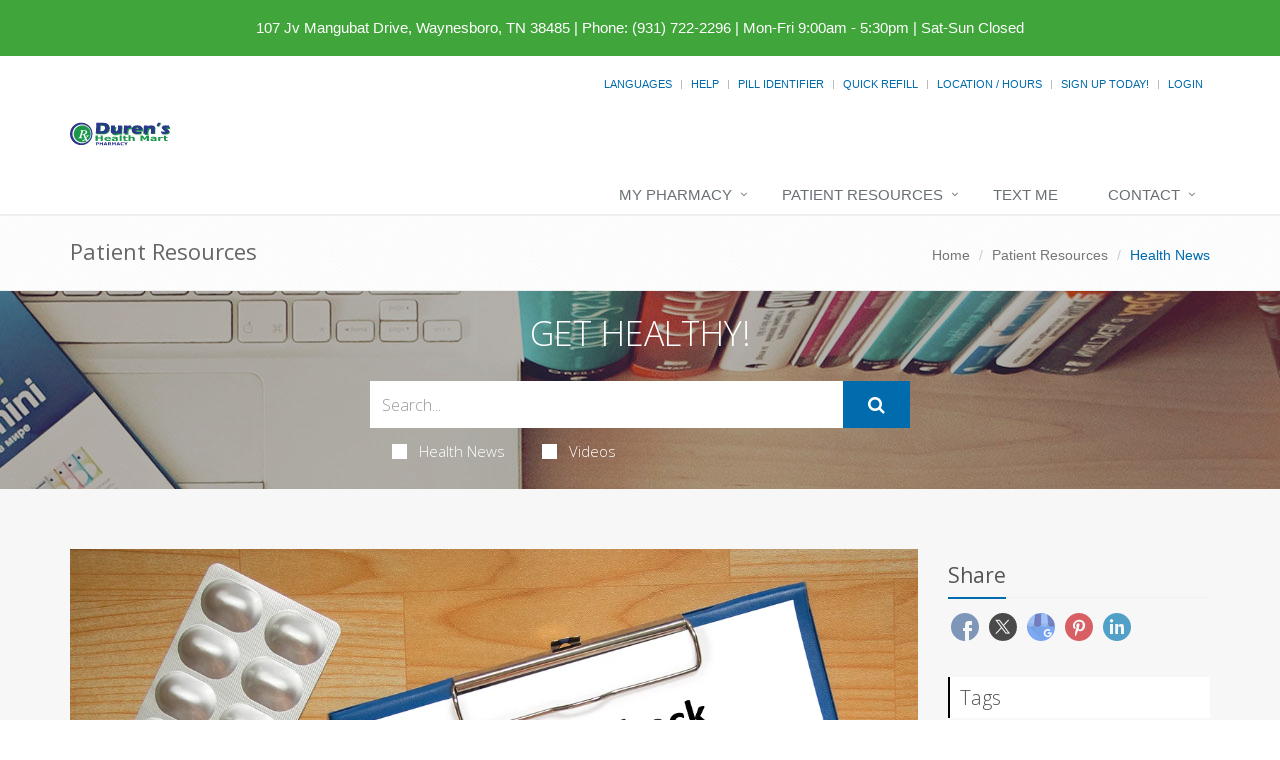

--- FILE ---
content_type: text/html; charset=UTF-8
request_url: https://durenrx.com/jv-mangubat-drive/patient-resources/article/1709648568258/statin-meds--cholesterol-what-you-need-to-know
body_size: 12879
content:
<!DOCTYPE html>

<!--[if IE 8]> <html lang="en" class="ie8"> <![endif]-->  
<!--[if IE 9]> <html lang="en" class="ie9"> <![endif]-->  
<!--[if !IE]><!--> <html lang="en"> <!--<![endif]-->  
<head>
    <title>Statin Meds & Cholesterol: What You Need to Know | Duren's Clinic Pharmacy (931) 722-2296 | Waynesboro, TN</title>

    <!-- Meta -->
    <meta charset="utf-8">
    <meta http-equiv="Content-Type" content="text/html; charset=utf-8" />
    <meta name="viewport" content="width=device-width, initial-scale=1.0 user-scalable=no">
    <meta name="author" content="">
    <meta http-equiv="Permissions-Policy" content="encrypted-media 'self' https://players.brightcove.net">
    <meta name="google-site-verification" content="9IAxHeM9O04liZX65JXtsnCcEk8DCZDJkFKPU3k4Buw" />
    <meta name="msvalidate.01" content="98BC4082078668FC20FE7DA1E59ACA63" />

        <meta name="keywords" content="Pharmacy, compounding, Free Delivery, Vitamins, Counseling, drugstore Medical, Health">
        <meta name="description" content="Looking for a local pharmacy with a personal touch? Duren's Clinic Pharmacy offers traditional quality service with modern-day conveniences. Try us today!">
            <link rel="apple-touch-icon" sizes="57x57" href="https://cdn.refillrxconnect.com/themes/1/assets/img/favicon/apple-icon-57x57.png">
        <link rel="apple-touch-icon" sizes="60x60" href="https://cdn.refillrxconnect.com/themes/1/assets/img/favicon/apple-icon-60x60.png">
        <link rel="apple-touch-icon" sizes="72x72" href="https://cdn.refillrxconnect.com/themes/1/assets/img/favicon/apple-icon-72x72.png">
        <link rel="apple-touch-icon" sizes="76x76" href="https://cdn.refillrxconnect.com/themes/1/assets/img/favicon/apple-icon-76x76.png">
        <link rel="apple-touch-icon" sizes="114x114" href="https://cdn.refillrxconnect.com/themes/1/assets/img/favicon/apple-icon-114x114.png">
        <link rel="apple-touch-icon" sizes="120x120" href="https://cdn.refillrxconnect.com/themes/1/assets/img/favicon/apple-icon-120x120.png">
        <link rel="apple-touch-icon" sizes="144x144" href="https://cdn.refillrxconnect.com/themes/1/assets/img/favicon/apple-icon-144x144.png">
        <link rel="apple-touch-icon" sizes="152x152" href="https://cdn.refillrxconnect.com/themes/1/assets/img/favicon/apple-icon-152x152.png">
        <link rel="apple-touch-icon" sizes="180x180" href="https://cdn.refillrxconnect.com/themes/1/assets/img/favicon/apple-icon-180x180.png">
        <link rel="icon" type="image/png" sizes="192x192"  href="https://cdn.refillrxconnect.com/themes/1/assets/img/favicon/android-icon-192x192.png">
        <link rel="icon" type="image/png" sizes="32x32" href="https://cdn.refillrxconnect.com/themes/1/assets/img/favicon/favicon-32x32.png">
        <link rel="icon" type="image/png" sizes="96x96" href="https://cdn.refillrxconnect.com/themes/1/assets/img/favicon/favicon-96x96.png">
        <link rel="icon" type="image/png" sizes="16x16" href="https://cdn.refillrxconnect.com/themes/1/assets/img/favicon/favicon-16x16.png">
        <meta name="msapplication-TileColor" content="#ffffff">
        <meta name="msapplication-TileImage" content="https://cdn.refillrxconnect.com/themes/1/assets/img/favicon/ms-icon-144x144.png">
        <meta name="theme-color" content="#ffffff">
          <!-- Favicon -->
    <!--<link rel="shortcut icon" href="favicon.ico">-->

    <!-- Web Fonts -->
    <link rel='stylesheet' type='text/css' href='//fonts.googleapis.com/css?family=Open+Sans:400,300,600&amp;subset=cyrillic,latin'>

    <!-- CSS Global Compulsory -->
    <link rel="stylesheet" href="https://cdn.refillrxconnect.com/themes/1/assets/plugins/bootstrap/css/bootstrap.css">
    <link rel="stylesheet" href="https://cdn.refillrxconnect.com/themes/1/assets/css/style.css">

    <!-- CSS Header and Footer -->
    <link rel="stylesheet" href="https://cdn.refillrxconnect.com/themes/1/assets/css/headers/header-default.css">
    <link rel="stylesheet" href="https://cdn.refillrxconnect.com/themes/1/assets/css/footers/footer-v1.css">

    
    
    <script>
      (function(i,s,o,g,r,a,m){i['GoogleAnalyticsObject']=r;i[r]=i[r]||function(){
      (i[r].q=i[r].q||[]).push(arguments)},i[r].l=1*new Date();a=s.createElement(o),
      m=s.getElementsByTagName(o)[0];a.async=1;a.src=g;m.parentNode.insertBefore(a,m)
      })(window,document,'script','//www.google-analytics.com/analytics.js','ga');

      ga('create', 'UA-66793604-1', 'auto');
            ga('send', 'pageview');

    </script>
    
            <meta name="apple-itunes-app" content="app-id=1258756610" />
            
    <meta name="googlebot" content="noindex">
    <!-- CSS Implementing Plugins -->
    <link rel="stylesheet" href="https://cdn.refillrxconnect.com/themes/1/assets/plugins/animate.css">
    <link rel="stylesheet" href="https://cdn.refillrxconnect.com/themes/1/assets/plugins/line-icons/line-icons.css">
    <link rel="stylesheet" href="https://cdn.refillrxconnect.com/themes/1/assets/plugins/font-awesome/css/font-awesome.min.css">
    <link rel="stylesheet" href="https://cdn.refillrxconnect.com/themes/1/assets/plugins/fancybox/source/jquery.fancybox.css">    
    <link rel="stylesheet" href="https://cdn.refillrxconnect.com/themes/1/assets/plugins/sky-forms-pro/skyforms/css/sky-forms.css">
    <link rel="stylesheet" href="https://cdn.refillrxconnect.com/themes/1/assets/plugins/sky-forms-pro/skyforms/custom/custom-sky-forms.css">
    
    <!-- CSS Page Style -->    
    <link rel="stylesheet" href="https://cdn.refillrxconnect.com/themes/1/assets/css/pages/page_search.css">

    <!-- CSS Customization -->
    <link rel="stylesheet" href="https://cdn.refillrxconnect.com/themes/1/assets/css/custom.css">
            <!-- CSS Theme -->    
         <link rel="stylesheet" href="https://cdn.refillrxconnect.com/themes/1/assets/css/theme-colors/health-mart.css" id="style_color">
        

        
      

    
    <script type="application/ld+json">
    {
      "@context": {
        "@vocab": "http://schema.org/"
      },
      "@graph": [
        
                              {
                        "@context": "https://schema.org",
                        "@type":"SiteNavigationElement",
                        "@id":"#pagination",
                        "name": "About Us",
                        "url": "/jv-mangubat-drive/about-us"
                      },
                                            {
                        "@context": "https://schema.org",
                        "@type":"SiteNavigationElement",
                        "@id":"#pagination",
                        "name": "Services",
                        "url": "/jv-mangubat-drive/services"
                      },
                                            {
                        "@context": "https://schema.org",
                        "@type":"SiteNavigationElement",
                        "@id":"#pagination",
                        "name": "Sign Up Today!",
                        "url": "/jv-mangubat-drive/register"
                      },
                                            {
                        "@context": "https://schema.org",
                        "@type":"SiteNavigationElement",
                        "@id":"#pagination",
                        "name": "New Patient",
                        "url": "/jv-mangubat-drive/new-patient"
                      },
                                            {
                        "@context": "https://schema.org",
                        "@type":"SiteNavigationElement",
                        "@id":"#pagination",
                        "name": "Transfer Prescriptions",
                        "url": "/jv-mangubat-drive/transfer-prescriptions"
                      },
                                            {
                        "@context": "https://schema.org",
                        "@type":"SiteNavigationElement",
                        "@id":"#pagination",
                        "name": "New Prescriptions",
                        "url": "/jv-mangubat-drive/new-prescriptions"
                      },
                                      {
                  "@context": "https://schema.org",
                  "@type":"SiteNavigationElement",
                  "@id":"#pagination",
                  "name": "Patient Resources",
                  "url": "/jv-mangubat-drive/patient-resources"
                },
                                      {
                        "@context": "https://schema.org",
                        "@type":"SiteNavigationElement",
                        "@id":"#pagination",
                        "name": "Recent Health News",
                        "url": "/jv-mangubat-drive/patient-resources"
                      },
                                            {
                        "@context": "https://schema.org",
                        "@type":"SiteNavigationElement",
                        "@id":"#pagination",
                        "name": "Pill Identifier",
                        "url": "/jv-mangubat-drive/drug-information"
                      },
                                            {
                        "@context": "https://schema.org",
                        "@type":"SiteNavigationElement",
                        "@id":"#pagination",
                        "name": "Drug Search",
                        "url": "/jv-mangubat-drive/drug-information"
                      },
                                      {
                  "@context": "https://schema.org",
                  "@type":"SiteNavigationElement",
                  "@id":"#pagination",
                  "name": "Text Me",
                  "url": "/jv-mangubat-drive/text-me"
                },
                                {
                  "@context": "https://schema.org",
                  "@type":"SiteNavigationElement",
                  "@id":"#pagination",
                  "name": "Contact",
                  "url": "/jv-mangubat-drive/contact"
                },
                                      {
                        "@context": "https://schema.org",
                        "@type":"SiteNavigationElement",
                        "@id":"#pagination",
                        "name": "Contact",
                        "url": "/jv-mangubat-drive/contact"
                      },
                                            {
                        "@context": "https://schema.org",
                        "@type":"SiteNavigationElement",
                        "@id":"#pagination",
                        "name": "Location / Hours",
                        "url": "/jv-mangubat-drive/locations"
                      },
                                            {
                        "@context": "https://schema.org",
                        "@type":"SiteNavigationElement",
                        "@id":"#pagination",
                        "name": "Help",
                        "url": "/jv-mangubat-drive/help"
                      },
                              {
          "@id": "/jv-mangubat-drive/",
          "@type": "Organization",
          "name": "Duren's Clinic Pharmacy",
          "slogan": "Our commitment to patient care and health is priority one here at Duren's Clinic Pharmacy.We believe in the value of providing personalized service and quality products.",
          "logo" : "/jv-mangubat-drive/images/logo.png",
          "description": "Looking for a local pharmacy with a personal touch? Duren's Clinic Pharmacy offers traditional quality service with modern-day conveniences. Try us today!",
          "url" : "/jv-mangubat-drive/",
          "sameAs" : []
          },
                      {
              "@type": "Pharmacy",
              "parentOrganization": {
                  "name" : "Duren's Clinic Pharmacy"
                },
              "name" : "Duren's Clinic Pharmacy ",
              "sameAs" : [],
              "address": {
                  "@type" : "PostalAddress",
                  "streetAddress": "107 Jv Mangubat Drive ",
                  "addressLocality": "Waynesboro",
                  "addressRegion": "TN",
                  "postalCode": "38485",
                  "telephone" : "(931) 722-2296",
                  "faxNumber": ""
                  },
              "image" : "https://cdn.refillrxconnect.com/themes/1/assets/pharmacy.jpg",
              "geo": {
                "@type": "GeoCoordinates",
                "latitude": "35.325777",
                "longitude": "-87.756592"
              },
              "areaServed": { 
                "@type": "GeoCircle", 
                "geoMidpoint": { 
                  "@type": "GeoCoordinates", 
                  "latitude": "35.325777", 
                  "longitude": "-87.756592"
                },
                "geoRadius": "40233"
              },
              "priceRange" : "$ - $$$",
                            "hasOfferCatalog": {
                "@type": "OfferCatalog",
                "name": "Pharmacy Services",
                "itemListElement": [
                                     {
                      "@type": "Offer",
                      "itemOffered": {
                        "@type": "Service",
                        "name": "RefillRx Mobile App",
                        "description": "",
                        "image": ""
                      }
                    },                                        {
                      "@type": "Offer",
                      "itemOffered": {
                        "@type": "Service",
                        "name": "Text Notifications",
                        "description": "",
                        "image": ""
                      }
                    },                                        {
                      "@type": "Offer",
                      "itemOffered": {
                        "@type": "Service",
                        "name": "Vaccinations",
                        "description": "",
                        "image": ""
                      }
                    },                                        {
                      "@type": "Offer",
                      "itemOffered": {
                        "@type": "Service",
                        "name": "Automatic Refills",
                        "description": "",
                        "image": ""
                      }
                    },                                        {
                      "@type": "Offer",
                      "itemOffered": {
                        "@type": "Service",
                        "name": "Immunizations",
                        "description": "",
                        "image": ""
                      }
                    },                                        {
                      "@type": "Offer",
                      "itemOffered": {
                        "@type": "Service",
                        "name": "Simplify My Meds",
                        "description": "",
                        "image": ""
                      }
                    },                                        {
                      "@type": "Offer",
                      "itemOffered": {
                        "@type": "Service",
                        "name": "Unit Dose Packaging",
                        "description": "",
                        "image": ""
                      }
                    },                                        {
                      "@type": "Offer",
                      "itemOffered": {
                        "@type": "Service",
                        "name": "Vitamins",
                        "description": "",
                        "image": ""
                      }
                    },                                        {
                      "@type": "Offer",
                      "itemOffered": {
                        "@type": "Service",
                        "name": "Prescription Refills",
                        "description": "",
                        "image": ""
                      }
                    },                                        {
                      "@type": "Offer",
                      "itemOffered": {
                        "@type": "Service",
                        "name": "Drive Thru",
                        "description": "",
                        "image": ""
                      }
                    },                                        {
                      "@type": "Offer",
                      "itemOffered": {
                        "@type": "Service",
                        "name": "Durable Medical Equipment",
                        "description": "",
                        "image": ""
                      }
                    },                                        {
                      "@type": "Offer",
                      "itemOffered": {
                        "@type": "Service",
                        "name": "Free Local Delivery",
                        "description": "",
                        "image": ""
                      }
                    },                                        {
                      "@type": "Offer",
                      "itemOffered": {
                        "@type": "Service",
                        "name": "Patient Resources",
                        "description": "",
                        "image": ""
                      }
                    },                                        {
                      "@type": "Offer",
                      "itemOffered": {
                        "@type": "Service",
                        "name": "Drive Thru",
                        "description": "Have a car full of kids or in a rush?  Whatever your reason, we are here for you!  Our Drive-Thru offers you a fast and convenient way to drop off scripts and pick up your prescriptions.  Simply pull up to the window and a member of our team will gladly assist you.  If you require additional items or have questions for the pharmacist, we do suggest you come inside so we can give you the time and attention you need. ",
                        "image": "https://cdn.refillrxconnect.com/themes/1/assets/img/services/drivethru.jpg"
                      }
                    },                                        {
                      "@type": "Offer",
                      "itemOffered": {
                        "@type": "Service",
                        "name": "Durable Medical Equipment",
                        "description": "We offer more than just prescription refilling.  We carry a full-line of quality, durable medical equipment, all at affordable prices.  Come in and talk to one of our knowledgeable team members who will gladly assist you in finding the products that suit your healthcare needs.",
                        "image": "https://cdn.refillrxconnect.com/themes/1/assets/img/services/dme.jpg"
                      }
                    },                                        {
                      "@type": "Offer",
                      "itemOffered": {
                        "@type": "Service",
                        "name": "Free Local Delivery",
                        "description": "Can't come to us? We'll come to you!  We will gladly bring your medications right to your front door, free of charge. Simply tell us over the phone or select the delivery option when requesting a refill online.",
                        "image": "https://cdn.refillrxconnect.com/themes/1/assets/img/services/local_delivery.jpg"
                      }
                    },                                        {
                      "@type": "Offer",
                      "itemOffered": {
                        "@type": "Service",
                        "name": "Patient Resources",
                        "description": "We strive to meet your needs both in the pharmacy and online.  Our website is a great resource tool for almost any topic or drug.  Browse our daily videos and articles or use our search function on our Patient Resource page.  Found a great article?  Share articles and videos directly to your social media account.  We also provide the ability to check drug interactions and identify pills.",
                        "image": "https://cdn.refillrxconnect.com/themes/1/assets/img/services/resources.jpg"
                      }
                    },                                        {
                      "@type": "Offer",
                      "itemOffered": {
                        "@type": "Service",
                        "name": "Free Local Delivery",
                        "description": "Can't come to us? We'll come to you!  We will gladly bring your medications right to your front door, free of charge. Simply tell us over the phone or select the delivery option when requesting a refill online.",
                        "image": "https://cdn.refillrxconnect.com/themes/1/assets/img/services/local_delivery.jpg"
                      }
                    },                                        {
                      "@type": "Offer",
                      "itemOffered": {
                        "@type": "Service",
                        "name": "Prescription Refills",
                        "description": "The hardest part of refilling on-the-go is already done, you have our mobile app! All you have to do is login to view your prescription profile or quick refill by manually entering your prescription number or barcode scanner. If you don't have an account yet, register one today! <br><br><strong>Please note:</strong> your existing login credentials used with our website work with our app. {%website%} ",
                        "image": "https://cdn.refillrxconnect.com/themes/1/assets/img/services/refills.jpg"
                      }
                    }                                   ]
              },
                            "openingHoursSpecification": [
                {
                  "@type": "OpeningHoursSpecification",
                  "closes":  "",
                  "dayOfWeek": "http://schema.org/Sunday",
                  "opens":  ""
                },
                {
                  "@type": "OpeningHoursSpecification",
                  "closes":  "5:30 p.m.",
                  "dayOfWeek": "http://schema.org/Monday",
                  "opens":  "9:00 a.m."
                },
                {
                  "@type": "OpeningHoursSpecification",
                  "closes":  "5:30 p.m.",
                  "dayOfWeek": "http://schema.org/Tuesday",
                  "opens":  "9:00 a.m."
                },
                {
                  "@type": "OpeningHoursSpecification",
                  "closes":  "5:30 p.m.",
                  "dayOfWeek": "http://schema.org/Wednesday",
                  "opens":  "9:00 a.m."
                },
                {
                  "@type": "OpeningHoursSpecification",
                  "closes":  "5:30 p.m.",
                  "dayOfWeek": "http://schema.org/Thursday",
                  "opens":  "9:00 a.m."
                },
                {
                  "@type": "OpeningHoursSpecification",
                  "closes":  "5:30 p.m.",
                  "dayOfWeek": "http://schema.org/Friday",
                  "opens":  "9:00 a.m."
                },
                {
                  "@type": "OpeningHoursSpecification",
                  "closes":  "",
                  "dayOfWeek": "http://schema.org/Saturday",
                  "opens":  ""
                }
              ]
            }
              ]
    }

    </script>

    <script type="text/javascript">
      var _userway_config = {
      // uncomment the following line to override default position
       position: 3,
      // uncomment the following line to override default language (e.g., fr, de, es, he, nl, etc.)
      // language: null,
      // uncomment the following line to override color set via widget
      // color: 'null', 
      account: 'Ae1IDd0B4H'
      };
      </script>
      <script type="text/javascript" src="https://cdn.userway.org/widget.js"></script>
<meta name="description" content="Statins have become the miracle medicine of modern heart care, lowering cholesterol levels and and guarding against heart attacks in millions of Americans.In fact, a running joke among doctors holds that statins are so helpful they should be put in the water supply.However, they are..." />
        <meta property="og:image" content="https://gumlet.assettype.com/healthday/import/34361216/origin.jpg" />
        <meta property="og:url" content="https://durenrx.com/jv-mangubat-drive/patient-resources/article/1709648568258/statin-meds--cholesterol-what-you-need-to-know" />
        <meta property="og:title" content="Statin Meds & Cholesterol: What You Need to Know" />
        <meta property="og:description" content="Statins have become the miracle medicine of modern heart care, lowering cholesterol levels and and guarding against heart attacks in millions of Americans.In fact, a running joke among doctors holds that statins are so helpful they should be put in the water supply.However, they are..." />
        <meta name="twitter:card" content="summary_large_image">
        <meta name="twitter:title" content="Statin Meds & Cholesterol: What You Need to Know">
        <meta name="twitter:description" content="Statins have become the miracle medicine of modern heart care, lowering cholesterol levels and and guarding against heart attacks in millions of Americans.In fact, a running joke among doctors holds that statins are so helpful they should be put in the water supply.However, they are...">
        <meta name="twitter:image" content="https://gumlet.assettype.com/healthday/import/34361216/origin.jpg">
        
</head> 

<body>
<!--=== <body class="header-fixed">   ===--> 
<div class="wrapper">

        <div class="color-green"></div>
    <div id="green-background" class="alert alert-warning2 alert-center fade in" style="color: #ffffff;">
        <div class="row margin-top-15">
            <div class="col-xs-12 text-center" style="font-size:15px; padding-right: 5px; padding-left: 5px;">
                <a style="color: #ffffff" href="https://www.google.com/maps/search/107+Jv+Mangubat+Drive,+Waynesboro,+TN+38485" target="_blank">107 Jv Mangubat Drive, Waynesboro, TN 38485</a> <span class="hidden-xs">|</span> <span style='white-space: nowrap;'>Phone:&nbsp;(931) 722-2296</span> <span class="hidden-xs">|</span> <span style='white-space: nowrap;'>Mon-Fri 9:00am - 5:30pm | Sat-Sun Closed</span>
            </div>            
        </div>
    </div>
    <script>
        const greenColor = getComputedStyle(document.querySelector('.color-green')).color;
        document.getElementById('green-background').style.backgroundColor = greenColor;
    </script>
    

<!--=== Header ===-->    
<div class="header header-sticky">
    <div class="container">
        <div class="topbar">
            <ul class="pull-right social-icons social-icons-color">
                            </ul>
            <ul class="loginbar pull-right">
                                    <li class="hoverSelector">
                        <a>Languages</a>
                        <ul class="languages hoverSelectorBlock">
                            <li class="active">
                                <a href="/jv-mangubat-drive/translate/en/?l=%2Fjv-mangubat-drive%2Fpatient-resources%2Farticle%2F1709648568258%2Fstatin-meds--cholesterol-what-you-need-to-know">English <i class="fa fa-check"></i></a> 
                            </li>
                            <li >
                                <a href="/jv-mangubat-drive/translate/es/?l=%2Fjv-mangubat-drive%2Fpatient-resources%2Farticle%2F1709648568258%2Fstatin-meds--cholesterol-what-you-need-to-know">Espa&ntilde;ol </a>
                            </li>
                        </ul>
                    </li>
                    <li class="topbar-devider"></li>  
                                            <li><a href="/jv-mangubat-drive/help"> Help</a></li>  
                        <li class="topbar-devider"></li>
                                                <li><a data-toggle="modal" href="/jv-mangubat-drive/pill-identifier-search" alt="Pill Identifier" data-toggle="collapse" data-target="#pill_identifier"> Pill Identifier</a></li>
                        <li class="topbar-devider"></li>  
                                                <li><a data-toggle="modal" href="/jv-mangubat-drive/quick-refill?redirect=%2Fjv-mangubat-drive%2Fpatient-resources%2Farticle%2F1709648568258%2Fstatin-meds--cholesterol-what-you-need-to-know" alt="Quick Refill" data-toggle="collapse" data-target="#quick_refill"> Quick Refill</a></li>
                        <li class="topbar-devider"></li>
                                                    <li><a href="/jv-mangubat-drive/locations" alt="Location / Hours">Location / Hours</a></li>
                                                <li class="topbar-devider"></li>
                        <li><a href="/jv-mangubat-drive/register" alt="Sign Up Today!">Sign Up Today!</a></li>
                        <li class="topbar-devider"></li> 
                        <li><a data-toggle="modal" href="/jv-mangubat-drive/login/modal" alt="Login" data-toggle="collapse" data-target="#login"> Login</a></li>
                                                          
            </ul>
        </div>
    </div>
    <div class="container">
        
        <!-- Logo -->
        <a class="logo pull-left hidden-xs hidden-sm" href="/jv-mangubat-drive/" style="margin: 20px 0px;">
            <img src="/jv-mangubat-drive/images/logo.svg" style="max-width: 450px; min-height: 80px;" alt="Duren's Clinic Pharmacy Logo">
        </a>
        <!-- End Logo -->

        <!-- Logo -->
        <a class="visible-sm visible-xs" href="/jv-mangubat-drive/" style="margin: 20px 0px;">
            <img src="/jv-mangubat-drive/images/logo.svg" alt="Duren's Clinic Pharmacy Logo" class="img-responsive">
        </a>
        <!-- End Logo -->

        <!-- Add Notes Modal -->
        <div class="modal fade" id="add_profile" tabindex="-1" role="dialog" aria-labelledby="add_profile" aria-hidden="true">
            <div class="modal-dialog">
                <div class="modal-content">
                </div><!--/modal-content -->
            </div><!--/modal-dialog -->
        </div><!--/modal fade -->
        <!--/Add Notes Modal --> 

        <!-- Add Login Modal -->
        <div class="modal fade" id="login" tabindex="-1" role="dialog" aria-labelledby="login" aria-hidden="true">
            <div class="modal-dialog">
                <div class="modal-content">
                    
                </div><!--/modal-content -->
            </div><!--/modal-dialog -->
        </div><!--/modal fade -->
        <!--/Add Login Modal -->

        <!-- Add Quick Refill Modal -->
        <div class="modal fade" id="quick_refill" tabindex="-1" role="dialog" aria-labelledby="quick_refill" aria-hidden="true">
            <div class="modal-dialog">
                <div class="modal-content">
                    
                </div><!--/modal-content -->
            </div><!--/modal-dialog -->
        </div><!--/modal fade -->
        <!--/Add Quick Refill Modal --> 

         <!-- Add Pill Identifier Modal -->
        <div class="modal fade" id="pill_identifier" tabindex="-1" role="dialog" aria-labelledby="pill_identifier" aria-hidden="true">
            <div class="modal-dialog">
                <div class="modal-content">
                    
                </div><!--/modal-content -->
            </div><!--/modal-dialog -->
        </div><!--/modal fade -->
        <!--/Add Pill Identifier Modal --> 

        
        <div class="row">
            <!-- Toggle get grouped for better mobile display -->
            <button type="button" class="navbar-toggle col-xs-12" data-toggle="collapse" data-target=".navbar-responsive-collapse">
                <span class="sr-only">Toggle Navigation</span>
                <span class="fa fa-bars"></span>
            </button>
            <!-- End Toggle -->
        </div>
    </div><!--/end container-->

    <!-- Collect the nav links, forms, and other content for toggling -->
    <div class="collapse navbar-collapse mega-menu navbar-responsive-collapse">
        <div class="container">
            <ul class="nav navbar-nav">
                <!-- My Pharmacy --><li class="dropdown "><a href="javascript:void(0);" class="dropdown-toggle" data-toggle="dropdown">My Pharmacy</a>
                                <ul class="dropdown-menu"><li><a href="/jv-mangubat-drive/about-us" target="_self">About Us</a></li><li><a href="/jv-mangubat-drive/services" target="_self">Services</a></li><li><a href="/jv-mangubat-drive/register" target="_self">Sign Up Today!</a></li><li><a href="/jv-mangubat-drive/new-patient" target="_self">New Patient</a></li><li><a href="/jv-mangubat-drive/transfer-prescriptions" target="_self">Transfer Prescriptions</a></li><li><a href="/jv-mangubat-drive/new-prescriptions" target="_self">New Prescriptions</a></li></ul>
                            </li><!-- End My Pharmacy --><!-- Patient Resources --><li class="dropdown "><a href="javascript:void(0);" class="dropdown-toggle" data-toggle="dropdown">Patient Resources</a>
                                <ul class="dropdown-menu"><li><a href="/jv-mangubat-drive/patient-resources" target="_self">Recent Health News</a></li><li><a href="/jv-mangubat-drive/drug-information" target="_self">Pill Identifier</a></li><li><a href="/jv-mangubat-drive/drug-information" target="_self">Drug Search</a></li></ul>
                            </li><!-- End Patient Resources --><!-- Text Me --><li >
                                    <a href="/jv-mangubat-drive/text-me" alt="Text Me">
                                        Text Me
                                    </a>
                                </li><!-- End Text Me --><!-- Contact --><li class="dropdown "><a href="javascript:void(0);" class="dropdown-toggle" data-toggle="dropdown">Contact</a>
                                <ul class="dropdown-menu"><li><a href="/jv-mangubat-drive/contact" target="_self">Contact</a></li><li><a href="/jv-mangubat-drive/locations" target="_self">Location / Hours</a></li><li><a href="/jv-mangubat-drive/help" target="_self">Help</a></li></ul>
                            </li><!-- End Contact -->            </ul>
        </div><!--/end container-->
    </div><!--/navbar-collapse-->
</div>
<!--=== End Header ===-->
    <!--=== Breadcrumbs ===-->
    <div class="breadcrumbs">
        <div class="container">
            <h1 class="pull-left">Patient Resources</h1>
            <ul class="pull-right breadcrumb">
                <li><a href="/jv-mangubat-drive/">Home</a></li>
                <li><a href="/jv-mangubat-drive/patient-resources">Patient Resources</a></li>
                <li class="active">Health News</li>
            </ul>
        </div>
    </div><!--/breadcrumbs-->
    <!--=== End Breadcrumbs ===-->

    

        <!--=== Search Block ===-->
    <div class="search-block parallaxBg">
        <div class="container">
            <div class="col-md-6 col-md-offset-3">
                <h1>Get Healthy!</h1>

                 <form action= "/jv-mangubat-drive/patient-resources/search" method="POST" class="sky-form page-search-form" autocomplete="off" >

                    <div class="input-group">
                        <input type="text" name="hn_search" class="form-control" aria-label="Search Health Articles" placeholder="Search...">
                        <span class="input-group-btn">
                            <button class="btn-u btn-u-lg" id="submit" type="Submit" aria-label="Submit Search" ><i class="fa fa-search"></i></button>
                        </span>
                    </div>

                    <div class="inline-group">                    
                        <label class="checkbox"><input type="checkbox" name="checkbox-news"  ><i></i>Health News</label>
                        <label class="checkbox"><input type="checkbox" name="checkbox-vids"  ><i></i>Videos</label>
                    </div>

                </form>    
            </div>
        </div>    
    </div><!--/container-->     
    <!--=== End Search Block ===-->            <!--=== Blog Posts ===-->
            <div class="bg-color-light">
                <div class="container content-sm">
                    <div class="row">
                        <!-- Blog All Posts -->
                        <div class="col-md-9">
                            <!-- News v3 -->
                            <div class="news-v3 margin-bottom-30">
                                <a name="article"></a> 
                                <img class="img-responsive full-width" src="https://gumlet.assettype.com/healthday/import/34361216/origin.jpg" alt="Statin Meds & Cholesterol: What You Need to Know">
                                <div class="news-v3-in">
                                    <ul class="list-inline posted-info">
                                        <li><i class="fa fa-pencil"></i>Dennis Thompson</li>                                        <li>Posted March 5, 2024</li>
                                    </ul>
                                    <h2>Statin Meds & Cholesterol: What You Need to Know</h2>
                                    <p><p>Statins have become the miracle medicine of modern heart care, lowering cholesterol levels and and guarding against heart attacks in millions of Americans.</p><p>In fact, a running joke among doctors holds that statins are so helpful they should be put in the water supply.</p><p>However, they aren't right for all patients, and some rare side effects can crop up with the meds, said <a href="https://doctors.rush.edu/details/1183">Dr. Melissa Tracy</a>, a cardiologist with Rush University Medical Center in Chicago. </p><p>Here is a primer on what statins are, who should use them and what dangers they can pose to some patients.</p><p><strong>What are statins?</strong></p><p>Statins are medications that reduce blood levels of "bad"LDL cholesterol that can accumulate into plaques that clog arteries.</p><p>Statins can also reduce inflammation in patients, and might help lower blood pressure.</p><p>People need a prescription to take statins, and most will take them for life once they start -- even if their LDL cholesterol levels go down.</p><p>"I have had some patients that I can get off of a statin, but it tends to be one of those agents that we use lifelong,"Tracy said in a Rush news release.</p><p>Still, folks on statins may need to stop taking them if they experience changes in liver function, become pregnant, start menopause or have other health changes, Tracy added.</p><p>There are many different types of statins, and they are available both in generic and brand-name versions.</p><p>The most common include atorvastatin, sold as <a href="https://www.drugs.com/search.php?searchterm=lipitor">Lipitor</a>, and rosuvastatin, sold as <a href="https://www.drugs.com/crestor.html">Crestor</a>.</p><p>"The more recent statins, atorvastatin and rosuvastatin, tend to be more efficacious than early statins,"Tracy noted.</p><p><strong>Who should take statins?</strong></p><p>There are two main groups who should be taking statins, Tracy said.</p><p>The first group is folks who've already had a stroke or heart attack. For those patients, statins could prevent another heart-related health crisis from occurring, Tracy said.</p><p>The second group is folks who've not had any problems with heart disease or clogged arteries, but are at elevated risk for developing a heart-related condition.</p><p>Patients in the second group might have a family history of heart disease,  high cholesterol or other factors that put them at higher risk for heart issues, Tracy explained.</p><p>"Patients who have familial high cholesterol or those who have an LDL cholesterol greater than 160 and have not had a heart attack would be examples,"Tracy said.&nbsp;&nbsp;</p><p>A coronary calcium scan is a good way for otherwise healthy people to determine their heart health risk, Tracy said. It's a simple imaging test that measures the cholesterol plaques in arteries that have built up and calcified.</p><p>It's very important that people with calcified plaques in their arteries control their LDL cholesterol, Tracey said.</p><p>"We look to see if their coronary calcium score is zero. That's what we want,"Tracy said. "Any score above zero indicates increasing risk for a heart attack."</p><p>Hospitals and clinics offer coronary calcium screenings for as little as $49, Tracey noted.</p><p><strong>At what age should I start statins?</strong></p><p>Most folks start taking statins in their 40s and 50s, but it really depends on a person's individual risks, Tracy said.</p><p>"I would say in our 40s and 50s, we start to respect our mortality and we want to get on the bandwagon of being healthier,"Tracy said. "And most studies on statins are also in that age group."</p><p>A person's doctor might recommend they start earlier if they are at higher risk for heart health problems.</p><p>"I actually have patients in their 20s who have family members who have had strokes,"Tracy said.</p><p>"One young lady is a junior in college, and her mother has elevated cholesterol. But her mother's brother has elevated cholesterol and had a stroke in his 40s. And this young lady has an abnormal lipid panel, despite her very healthy lifestyle,"Tracey added. "So, now she takes a statin."</p><p>Screenings for heart health risk, like calcium coronary scans, can help younger people figure out if they need to start statins earlier in life.</p><p><strong>What tests are required before starting statins?</strong></p><p>Doctors likely will want to prescribe statins based on test results, starting with a blood test to check a person's cholesterol levels.</p><p>The blood test will report a person's levels of "bad"LDL cholesterol, "good"HDL cholesterol and triglycerides. Triglycerides are fats that come from the food a person eats, and a high number could mean greater risk.</p><p>A blood test for statin use also should measure blood levels of creatine kinase (CK).</p><p>CK is a muscle enzyme, and statins can cause its levels to spike and lead to muscles breaking down too quickly. A CK test taken before a person starts statins can help doctors detect such a spike.</p><p>Another important blood test before starting statins is a liver function test. Statins can cause liver irritation and might not be a good choice for people who already have liver problems.</p><p>Patients likely will need to repeat some of these tests about a month after starting statins, to monitor any changes. They'll also need to take the tests again if their dosage changes, as well as annual check-up tests.</p><p><strong>If I'm on statins, do I still need to work out and eat right?</strong></p><p>Statins are not wonder drugs that allow a person to skip exercise and gorge on junk food, Tracy said.</p><p>The drugs can help prevent heart problems, but they are only one piece of the larger puzzle.</p><p>"I urge patients to implement diet, exercise and weight loss,"Tracy said. "We know that by aggressive diet, exercise and weight loss, we can lower LDL cholesterol by about 20%."</p><p>But lowering LDL cholesterol by that much takes a very strict diet and an intense exercise regimen, Tracy acknowledged.</p><p>"So, I still couple starting a statin with diet and exercise and weight loss. Absolutely,"Tracy said. "To me, that has to be a happy marriage of two partners."</p><p><strong>Who shouldn't take statins?</strong></p><p>Statins tend to be fairly harmless and helpful, but they aren't for everyone.</p><p>People who should not take statins, or who at least should discuss it with their doctor, include:</p><ul><li><p>Women who are pregnant or trying to become pregnant</p></li><li><p>Folks with liver disease or poor liver function</p></li><li><p>People who have diseases that cause muscle breakdown</p></li><li><p>Elderly patients</p></li></ul><p><strong>Are there any health risks for statins?</strong></p><p>The most common side effects are muscle aches, joint aches and fatigue. Others include liver irritation or rare conditions that trigger muscle breakdown.</p><p>Some have claimed that statins cause dementia, but Tracy said this connection has so far only been anecdotal. Studies have not yet found any significant link between statins and dementia, despite individual cases reporting such an association.</p><p>A more substantial concern involves a link between statins and diabetes, Tracy noted.</p><p>"The connection of statins with diabetes is a bit stronger," Tracy said. "But for those patients that we have on statins, we have to do the risk versus benefit for the very low chance of developing diabetes and the high positive benefit on their coronary or cerebral circulation."</p><p>People on statins should talk to their doctor about any side effects they think they are experiencing. Doctors can adjust the dosage, try a different statin or even prescribe an alternative to statins.</p><p><strong>What are the alternatives to statins?</strong></p><p>Some alternative drugs that can be prescribed instead of statins include:</p><ul><li><p><a href="https://www.drugs.com/ezetimibe.html">Ezetimibe</a>. This drug lowers LDL cholesterol without any effect on the liver. However, it doesn't control inflammation like statins, and it hasn't been shown to reduce heart-related deaths as much as statins.</p></li><li><p><a href="https://www.drugs.com/mtm/bempedoic-acid.html">Bempedoic acid</a>. This new medication is considered the "non-statin statin,"Tracy said. It's often prescribed alongside a statin, but it can be used as an alternative for patients who can't use statins.</p></li><li><p><a href="https://www.drugs.com/drug-class/pcsk9-inhibitors.html">PCSK9 inhibitors</a>. These are injectable drugs people take twice a month. They can cause a dramatic reduction in LDL cholesterol levels and reduce the risk of serious heart disease and heart-related death. However, they are much more expensive than statins.</p></li></ul><p>Any of these alternative drugs will require the same level of monitoring and regular blood tests, Tracy said. They also will need to be combined with diet and exercise.</p><p><strong>More information</strong></p><p>The Cleveland Clinic has more on <a href="https://my.clevelandclinic.org/health/treatments/22282-statins">statins</a>.</p><p>SOURCE: Rush University Medical Center, news release, March 5, 2024</p></p>
                                    <h6></h6>
                                </div>
                            </div>                        
                            <!-- End News v3 -->
                            <!-- Copyright -->
                                                        <div>
                                <img src="https://cdn.refillrxconnect.com/themes/1/assets/img/HEALTHDAY.jpg" alt="HealthDay"/>
                                <h6>Health News is provided as a service to Duren's Clinic Pharmacy site users by HealthDay. Duren's Clinic Pharmacy nor its employees, agents, or contractors, review, control, or take responsibility for the content of these articles. Please seek medical advice directly from your pharmacist or physician.</h6>
                                <h6>Copyright &#169; 2026 <a href="http://www.healthday.com/" target="_new" alt="HealthDay">HealthDay</a> All Rights Reserved.</h6>
                            </div>
                            <!-- End Copyright -->
                            
                            
                        </div>
                        <!-- End Blog All Posts -->

                        <!-- Blog Sidebar -->
                        <div class="col-md-3">
                            <!-- Social Icons -->
                                <div class="magazine-sb-social margin-bottom-30">
                                    <div class="headline headline-md"><h2>Share</h2></div>
                                    <ul class="social-icons social-icons-color">
                                                                                        <li><a href="https://www.facebook.com/sharer.php?u=https%3A%2F%2Fdurenrx.com%2Fjv-mangubat-drive%2Fpatient-resources%2Farticle%2F1709648568258%2Fstatin-meds--cholesterol-what-you-need-to-know" target="_blank" class="rounded-x social_facebook"></a></li>
                                                                                            <li><a href="https://twitter.com/share?url=https%3A%2F%2Fdurenrx.com%2Fjv-mangubat-drive%2Fpatient-resources%2Farticle%2F1709648568258%2Fstatin-meds--cholesterol-what-you-need-to-know&text=Statin+Meds+%26+Cholesterol%3A+What+You+Need+to+Know" target="_blank" class="rounded-x social_twitter"></a></li>
                                                                                            <li><a href="https://plus.google.com/share?url=https%3A%2F%2Fdurenrx.com%2Fjv-mangubat-drive%2Fpatient-resources%2Farticle%2F1709648568258%2Fstatin-meds--cholesterol-what-you-need-to-know" target="_blank" class="rounded-x social_googleplus"></a></li>
                                                                                            <li><a href="https://pinterest.com/pin/create/bookmarklet/?media=https%3A%2F%2Fgumlet.assettype.com%2Fhealthday%2Fimport%2F34361216%2Forigin.jpg&url=https%3A%2F%2Fdurenrx.com%2Fjv-mangubat-drive%2Fpatient-resources%2Farticle%2F1709648568258%2Fstatin-meds--cholesterol-what-you-need-to-know&description=Statin+Meds+%26+Cholesterol%3A+What+You+Need+to+Know" target="_blank" class="rounded-x social_pinterest"></a></li>
                                                                                            <li><a href="https://www.linkedin.com/shareArticle?url=https%3A%2F%2Fdurenrx.com%2Fjv-mangubat-drive%2Fpatient-resources%2Farticle%2F1709648568258%2Fstatin-meds--cholesterol-what-you-need-to-know&title=Statin+Meds+%26+Cholesterol%3A+What+You+Need+to+Know" target="_blank" class="rounded-x social_linkedin"></a></li>
                                                                                </ul>           
                                </div>
                                <!-- End Social Icons -->

                            <div class="headline-v2"><h2>Tags</h2></div>
                            <!-- Tags v2 -->
                            <ul class="list-inline tags-v2 margin-bottom-50">
                                <li><a href="/jv-mangubat-drive/patient-resources/searchtags/CHOD">Cholesterol: Dietary</a></li><li><a href="/jv-mangubat-drive/patient-resources/searchtags/STAT">Statins</a></li>                            </ul>
                            <!-- End Tags v2 -->
                        </div>
                        <!-- End Blog Sidebar -->                
                    </div>
                </div><!--/end container-->
            </div>
            <!--=== End Blog Posts ===-->
        </div>    
        <!-- End Top Categories -->
    </div><!--/container-->     
    <!--=== End Content ===-->
</div><!--/wrapper-->

<!-- JS Global Compulsory -->           

<script type="text/javascript" src="https://cdn.refillrxconnect.com/themes/1/assets/plugins/jquery/jquery.min.js"></script>
<script type="text/javascript" src="https://cdn.refillrxconnect.com/themes/1/assets/plugins/jquery/jquery-migrate.min.js"></script>
<script type="text/javascript" src="https://cdn.refillrxconnect.com/themes/1/assets/js/jquery-ui.js"></script>

<script type="text/javascript" src="https://cdn.refillrxconnect.com/themes/1/assets/plugins/bootstrap/js/bootstrap.min.js"></script> 

<script type="text/javascript" src="https://cdn.refillrxconnect.com/themes/1/assets/plugins/sky-forms-pro/skyforms/js/jquery.validate.min.js"></script>
<script type="text/javascript" src="https://cdn.refillrxconnect.com/themes/1/assets/plugins/sky-forms-pro/skyforms/js/jquery.maskedinput.min.js"></script>
<script type="text/javascript" src="https://cdn.refillrxconnect.com/themes/1/assets/plugins/sky-forms-pro/skyforms/js/jquery-ui.min.js"></script>
<script type="text/javascript" src="https://cdn.refillrxconnect.com/themes/1/assets/plugins/sky-forms-pro/skyforms/js/additional-methods.js"></script>
<script type="text/javascript">
 
$(function() {
 
    $("#drugsearch").autocomplete({
        source: "ajax/",
        minLength: 2,
        
        select: function(event, ui) {
            var ndc 		= ui.item.id;
            var url_dn 	= ui.item.url_dn;
            
            if(ndc != '#') {
					
					$('#patient-education-dropdown').modal({remote: '/jv-mangubat-drive/drug-information/drugeducation/' + ndc + '/' + url_dn });
	            $('#patient-education-dropdown').modal('show');

				}
        },
 
      // optional (if other layers overlap autocomplete list)
        open: function(event, ui) {
            $(".ui-autocomplete").css("z-index", 1000);
        }
    });
    
            
    // catches all patient-education modal form hide events and destroys the video iframe and aata    
  	 $("[id^=patient-education]").on("hidden.bs.modal", function () {
		 $(this).find('iframe').html("");
    	 $(this).find('iframe').attr("src", "");
    	 $(this).data("bs.modal", null);
	 });

     $("[id^=drug_info_]").on("hidden.bs.modal", function () {
         $(this).find('iframe').html("");
         $(this).find('iframe').attr("src", "");
         $(this).data("bs.modal", null);
     });
 
});

</script>
<!--=== End Content Part ===-->




<script type="text/javascript">

$(document).on('click', '#mobile-app', function(e) {

    $("#mobile-app-success").hide();
    $("#mobile-app-error").hide();
    $("#mobile-app-success-detail").html('');
    $("#mobile-app-processing").show();

    var phone = $("#mobile-app-phone").val();
    var google = $("#g-recaptcha-response").val();
    var device = $("#mobile-app-device").val();
    $.ajax({
        url:  'send-sms/',
        dataType: 'json',
        async: 'true',
        type: 'POST',
        data: {
            phone: phone,
            google:google,
            device:device,
            ajax: 1
        },
        success: function (data, status, jqXHR) {
            $("#mobile-app-processing").hide();
            $("#mobile-app-error").hide();
            $("#mobile-app-captcha-bad").hide();
            $("#mobile-app-captcha-missing").hide();
            $("#mobile-app-success").hide();

            if (data.status == 'ok') {
                $("#mobile-app-success").show();
                $("#mobile-app-success-detail").append("The mobile app link was successfully sent to: "+data.phone+"!");
                $("#mobile-app-phone").val('');
            } else if (data.status == 'captcha-bad') {
                $("#mobile-app-captcha-bad").show();
            } else if (data.status == 'captcha-missing') {
                $("#mobile-app-captcha-missing").show();
            } else {
                $("#mobile-app-error").show();
            }
        },
        error: function (data) {
            $("#mobile-app-processing").hide();
        }
    });


});

</script>


    <!-- JS Implementing Plugins -->
    <script type="text/javascript" src="https://cdn.refillrxconnect.com/themes/1/assets/plugins/back-to-top.js"></script>
    <script type="text/javascript" src="https://cdn.refillrxconnect.com/themes/1/assets/plugins/smoothScroll.js"></script>
    <!-- JS Customization -->
    <script type="text/javascript" src="https://cdn.refillrxconnect.com/themes/1/assets/js/custom.js"></script>
    <!-- JS Page Level -->           
    <script type="text/javascript" src="https://cdn.refillrxconnect.com/themes/1/assets/js/app.js"></script>
    <script type="text/javascript" src="https://cdn.refillrxconnect.com/themes/1/assets/js/forms/login.js"></script>
    <script type="text/javascript" src="https://cdn.refillrxconnect.com/themes/1/assets/js/forms/contact.js"></script>
    <script type="text/javascript" src="https://cdn.refillrxconnect.com/themes/1/assets/js/plugins/fancy-box.js"></script>
    <script type="text/javascript">
        jQuery(document).ready(function() {
            App.init();
            FancyBox.initFancybox();        
            LoginForm.initLoginForm();
            ContactForm.initContactForm();    
        });
    </script>
    <!--[if lt IE 9]>
        <script src="https://cdn.refillrxconnect.com/themes/1/assets/plugins/respond.js"></script>
        <script src="https://cdn.refillrxconnect.com/themes/1/assets/plugins/html5shiv.js"></script>
        <script src="https://cdn.refillrxconnect.com/themes/1/assets/plugins/placeholder-IE-fixes.js"></script>
    <![endif]-->    <!--=== Footer Version 1 ===-->
	 <div class="modal fade" id="patient-education-dropdown" tabindex="-1" role="dialog" aria-labelledby="patient-education-dropdown" aria-hidden="true">
	   <div class="modal-dialog modal-lg">
    		 <div class="modal-content">
    			  
    		 </div><!--/modal-content -->
	   </div><!--/modal-dialog -->
	</div><!--/modal fade -->

    <div class="footer-v1">
        <div class="footer">
            <div class="container">
                <div class="row">
                    <!-- About -->
                                        <div class="col-md-3 md-margin-bottom-40">
                        <div class="rounded-2x" style="background-color: #FFF; padding: 10px; margin-bottom: 10px;">
                            <a href="/jv-mangubat-drive/"><img id="logo-footer" class="footer-logo img-responsive" src="/jv-mangubat-drive/images/logo.svg" alt="Duren's Clinic Pharmacy Logo"></a>
                        </div>
                                                        <p>Our commitment to patient care and health is priority one here at Duren's Clinic Pharmacy.<br><br>We believe in the value of providing personalized service and quality products.</p>    
                              
                    </div>
                    <!-- End About -->

                    <!-- Link List -->
                    <div class="col-md-3 md-margin-bottom-40">
                        <div class="headline"><h2>Site Navigation</h2></div>
                        <ul class="list-unstyled link-list">

                        <!-- Patient Resources --><li>
                                    <a href="/jv-mangubat-drive/patient-resources" alt="View Patient Resources page">
                                        Patient Resources
                                    </a><i class="fa fa-angle-right"></i>
                                  </li><!-- End Patient Resources --><!-- Text Me --><li>
                                    <a href="/jv-mangubat-drive/text-me" alt="Text Me">
                                        Text Me
                                    </a><i class="fa fa-angle-right"></i>
                                  </li><!-- End Text Me --><!-- Contact --><li>
                                    <a href="/jv-mangubat-drive/contact" alt="View Contact">
                                        Contact
                                    </a><i class="fa fa-angle-right"></i>
                                  </li><!-- End Contact --><!-- Help --><li>
                                    <a href="/jv-mangubat-drive/help" alt="Help">
                                        Help
                                    </a><i class="fa fa-angle-right"></i>
                                  </li><!-- End Help --><!-- Location / Hours --><li>
                                    <a href="/jv-mangubat-drive/locations" alt="Location / Hours">
                                        Location / Hours
                                    </a><i class="fa fa-angle-right"></i>
                                  </li><!-- End Location / Hours --><!-- Privacy Policy --><li>
                                    <a href="privacy-policy" target="_blank" alt="View Privacy Policy page">
                                        Privacy Policy
                                    </a><i class="fa fa-angle-right"></i>
                                  </li><!-- End Privacy Policy -->                        </ul>
                    </div>
                    <!-- End Link List -->                    

                    <!-- Address -->
                    <div class="col-md-6 map-img md-margin-bottom-40">
                        <div class="headline"><h2>Contact Us</h2></div>                         
                        <address>
                            Duren's Clinic Pharmacy<br />107 Jv Mangubat Drive, Waynesboro, TN 38485<br /><i class="fa fa-phone"></i> (931) 722-2296<br /><br /><div>                                        <img src="https://cdn.refillrxconnect.com/themes/1/assets/img/visa.png" alt="visa" />
                                                                                <img src="https://cdn.refillrxconnect.com/themes/1/assets/img/mastercard.png" alt="mastercard" />
                                                                                <img src="https://cdn.refillrxconnect.com/themes/1/assets/img/amex.png" alt="amex" />
                                                                                <img src="https://cdn.refillrxconnect.com/themes/1/assets/img/discover.png" alt="discover" />
                                                                                <img src="https://cdn.refillrxconnect.com/themes/1/assets/img/giftcard.png" alt="giftcard" />
                                        </div>  
                        </address>
                                            </div>
                    <!-- End Address -->
                </div>
            </div> 
        </div><!--/footer-->

        <div class="copyright">
            <div class="container">
                <div class="row">
                    <div class="col-md-6">                     
                        <p>
                            2026 &copy; All Rights Reserved.
                           <a class="color-green" href="privacy-policy" alt="Privacy Policy">Privacy Policy</a>
                        </p>
                    </div>

                    <!-- Social Links -->
                    <div class="col-md-6">
                        <ul class="footer-socials list-inline">
                                                    </ul>
                    </div>
                    <!-- End Social Links -->
                </div>
            </div> 
        </div><!--/copyright-->
    </div>     
    <!--=== End Footer Version 1 ===-->
                                                                                                                                
</body>
</html> 